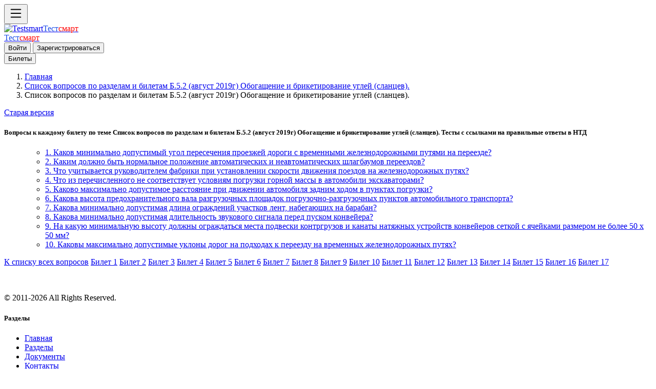

--- FILE ---
content_type: text/html; charset=UTF-8
request_url: https://testsmart.ru/literatura/449/15
body_size: 6654
content:
<!doctype html>
<html><head>
<meta charset="utf-8">
<meta http-equiv="X-UA-Compatible" content="IE=edge">
<meta name="viewport" content="width=device-width, initial-scale=1">
<title>Список вопросов по разделам и билетам Б.5.2 (август 2019г) Обогащение и брикетирование углей (сланцев). Тесты с ссылками на правильные ответы в НТД | Тестсмарт </title>
<meta name="description" content="Список вопросов по разделам и билетам РАСПОРЯЖЕНИЕ от 2 августа 2019 г. N 381-рп ОБ УТВЕРЖДЕНИИ ЭКЗАМЕНАЦИОННЫХ БИЛЕТОВ ПО РАЗДЕЛУ Б.5 &quot;ТРЕБОВАНИЯ ПРОМЫШЛЕННОЙ БЕЗОПАСНОСТИ В УГОЛЬНОЙ ПРОМЫШЛЕННОСТИ&quot;   ПБ 1112.12, ПБП 1112.12, Б.5.2. Подготовка и аттестация руководителей и специалистов организаций, осуществляющих обогащение и брикетирование углей (сланцев)   ">
<meta name="keywords" content="Список вопросов по разделам и билетам  ПБ 1112.12, ПБП 1112.12, Б.5.2,Обогащение,  брикетирование,  углей,  сланцев, Промышленная, безопасность">
<meta name="abstract" content="Сайт бесплатного  Online тестирования, охрана труда, электробезопасность, промышленная безопасность">
<meta name="subject" content="Оnline тестирование">
<meta name="robots" content="index, follow">
<meta name="revisit-after" content="1 day">
<meta name="language" content="Russian">
<meta name="generator" content="CrazyJoe CMS 3.1.0" />
<meta http-equiv="Content-Type" content="text/html; charset=utf-8">
<meta http-equiv="Last-Modified" content="">
<meta property="og:locale" content="ru_RU"/>
<meta property="og:type" content="article"/>
<meta property="og:title" content="Список вопросов по разделам и билетам Б.5.2 (август 2019г) Обогащение и брикетирование углей (сланцев)."/>
<meta property="og:description" content="Список вопросов по разделам и билетам РАСПОРЯЖЕНИЕ от 2 августа 2019 г. N 381-рп ОБ УТВЕРЖДЕНИИ ЭКЗАМЕНАЦИОННЫХ БИЛЕТОВ ПО РАЗДЕЛУ Б.5 &quot;ТРЕБОВАНИЯ ПРОМЫШЛЕННОЙ БЕЗОПАСНОСТИ В УГОЛЬНОЙ ПРОМЫШЛЕННОСТИ&quot;   ПБ 1112.12, ПБП 1112.12, Б.5.2. Подготовка и аттестация руководителей и специалистов организаций, осуществляющих обогащение и брикетирование углей (сланцев) "/>
<meta property="og:image" content="https://testsmart.ru/apt/im/faq1.jpg/">
<meta property="og:url" content="https://testsmart.ru/"/>
<meta property="og:site_name" content="Сайт онлайн тестирования"/>
<meta property="og:locale" content="ru_RU"/>
<meta property="og:type" content="article"/>
<meta property="og:title" content="Список вопросов по разделам и билетам Б.5.2 (август 2019г) Обогащение и брикетирование углей (сланцев). |Тестсмарт"/>
<meta property="og:description" content="Список вопросов по разделам и билетам РАСПОРЯЖЕНИЕ от 2 августа 2019 г. N 381-рп ОБ УТВЕРЖДЕНИИ ЭКЗАМЕНАЦИОННЫХ БИЛЕТОВ ПО РАЗДЕЛУ Б.5 &quot;ТРЕБОВАНИЯ ПРОМЫШЛЕННОЙ БЕЗОПАСНОСТИ В УГОЛЬНОЙ ПРОМЫШЛЕННОСТИ&quot;   ПБ 1112.12, ПБП 1112.12, Б.5.2. Подготовка и аттестация руководителей и специалистов организаций, осуществляющих обогащение и брикетирование углей (сланцев) "/>
<meta property="og:image" content="https://testsmart.ru/apt/im/faq1.jpg"/>
<meta property="og:url" content="https://testsmart.ru/"/>
<meta property="og:site_name" content="Тестсмарт - сайт онлайн тестирования"/>
<meta name="twitter:card" content="summary">
<meta name="twitter:site" content="Crazyjoe">
<meta name="twitter:title" content="Список вопросов по разделам и билетам Б.5.2 (август 2019г) Обогащение и брикетирование углей (сланцев). |Тестсмарт">
<meta name="twitter:description" content="Список вопросов по разделам и билетам РАСПОРЯЖЕНИЕ от 2 августа 2019 г. N 381-рп ОБ УТВЕРЖДЕНИИ ЭКЗАМЕНАЦИОННЫХ БИЛЕТОВ ПО РАЗДЕЛУ Б.5 &quot;ТРЕБОВАНИЯ ПРОМЫШЛЕННОЙ БЕЗОПАСНОСТИ В УГОЛЬНОЙ ПРОМЫШЛЕННОСТИ&quot;   ПБ 1112.12, ПБП 1112.12, Б.5.2. Подготовка и аттестация руководителей и специалистов организаций, осуществляющих обогащение и брикетирование углей (сланцев) ">
<meta name="twitter:image" content="https://testsmart.ru/apt/im/faq1.jpg">
<meta itemprop="name" content="Онлайн тестирование по промышленной безопасности.Тестсмарт."/>
<meta itemprop="description" content="Бесплатное тестирование по вопросам охраны труда, промышленной безопасности (тесты Ростехнадзора), электробезопасности. Онлайн проверка знаний."/>
<meta itemprop="image" content="https://testsmart.ru/apt/im/faq1.jpg"/>
<link rel="shortcut icon" href="/apt/im/favicon.svg" type="image/svg+xml">
<link rel="apple-touch-icon" sizes="57x57" href="/apt/im/apple-icon-57x57.png">
<link rel="apple-touch-icon" sizes="60x60" href="/apt/im/apple-icon-60x60.png">
<link rel="apple-touch-icon" sizes="72x72" href="/apt/im/apple-icon-72x72.png">
<link rel="apple-touch-icon" sizes="76x76" href="/apt/im/apple-icon-76x76.png">
<link rel="apple-touch-icon" sizes="114x114" href="/apt/im/apple-icon-114x114.png">
<link rel="apple-touch-icon" sizes="120x120" href="/apt/im/apple-icon-120x120.png">
<link rel="apple-touch-icon" sizes="144x144" href="/apt/im/apple-icon-144x144.png">
<link rel="apple-touch-icon" sizes="152x152" href="/apt/im/apple-icon-152x152.png">
<link rel="apple-touch-icon" sizes="180x180" href="/apt/im/apple-icon-180x180.png">
<link rel="icon" type="image/png" sizes="192x192"  href="/apt/im/android-icon-192x192.png">
<link rel="icon" type="image/png" sizes="32x32" href="/apt/im/favicon-32x32.png">
<link rel="icon" type="image/png" sizes="96x96" href="/apt/im/favicon-96x96.png">
<link rel="icon" type="image/png" sizes="16x16" href="/apt/im/favicon-16x16.png">
<link rel="manifest" href="/apt/im/manifest.json">
<link href="/apt/css/bootstrap.min.css" rel="stylesheet">
<link href="/apt/css/style.css" rel="stylesheet" type="text/css">
<!-- HTML5 shim and Respond.js for IE8 support of HTML5 elements and media queries -->
<!-- WARNING: Respond.js doesn't work if you view the page via file:// -->
<!--[if lt IE 9]>
      <script src="https://oss.maxcdn.com/html5shiv/3.7.2/html5shiv.min.js"></script>
      <script src="https://oss.maxcdn.com/respond/1.4.2/respond.min.js"></script>
    <![endif]-->
<!-- jQuery (necessary for Bootstrap's JavaScript plugins) -->
<script src="https://code.jquery.com/jquery.min.js"></script>
<!-- Include all compiled plugins (below), or include individual files as needed -->
<script src="/apt/js/bootstrap.min.js"></script>
<script>
  $(function () { 
    $("[data-toggle='tooltip']").tooltip(); 
  });
</script>  
<!-- Yandex.RTB -->
<script>window.yaContextCb=window.yaContextCb||[]</script>
<script src="https://yandex.ru/ads/system/context.js" async></script>
</head>
<body><div class="op d-flex flex-row bg-light fixed-top shadow-sm border-bottom"  tabindex="1">
<div id="logo" class="d-flex justify-content-start lkp">
<button class="btn btn-light" type="button" data-bs-toggle="offcanvas" data-bs-target="#offcanvasExample" aria-controls="offcanvasExample" ><svg xmlns="http://www.w3.org/2000/svg" width="30" height="30" fill="currentColor" class="bi bi-list" viewBox="0 0 16 16">
  <path fill-rule="evenodd" d="M2.5 12a.5.5 0 0 1 .5-.5h10a.5.5 0 0 1 0 1H3a.5.5 0 0 1-.5-.5zm0-4a.5.5 0 0 1 .5-.5h10a.5.5 0 0 1 0 1H3a.5.5 0 0 1-.5-.5zm0-4a.5.5 0 0 1 .5-.5h10a.5.5 0 0 1 0 1H3a.5.5 0 0 1-.5-.5z"/>
</svg></button>
</div>
<div class="d-flex justify-content-center ckp">
 
<div class="bdf">
  <a class="d-inline-flex link-body-emphasis text-decoration-none" href="/"><img src="/apt/im/fvh.png" class="imba" alt="Testsmart"><span class="fs-3" style="color: #1F50E8">Тест</span><span class="fs-3" style="color: #FF0000">смарт</span></a>
</div>
  <div class="fbd">
  <a class="d-inline-flex link-body-emphasis text-decoration-none btn-sm" href="/"><span class="fs-5 mt-2" style="color: #1F50E8">Тест</span><span class="fs-5  mt-2" style="color: #FF0000">смарт</span></a>

</div></div>

<div class="d-flex justify-content-end rkp" >
<div id="fdn">
               <button type="submit" class="btn btn-outline-primary  text-end" data-bs-toggle="modal" data-bs-target="#enter">Войти</button>
               <button type="submit" class="btn btn-outline-primary "data-bs-toggle="modal" data-bs-target="#reg" >Зарегистрироваться</button>
        </div>
        <div id="sen">
<button type="submit" class="btn btn-outline-secondary btn-sm" data-bs-toggle="modal" data-bs-target="#bil">
Билеты
</button>
</div></div>


</div>
<ol class="breadcrumb" id="gol">
  <li><a href="/">Главная</a></li>
  <li><a href="/literatura/449/">Список вопросов по разделам и билетам Б.5.2 (август 2019г) Обогащение и брикетирование углей (сланцев).</a></li>
  <li class="active">Список вопросов по разделам и билетам Б.5.2 (август 2019г) Обогащение и брикетирование углей (сланцев).</li>
</ol>

<div class="kt">
<div class="opt"></div>
<div class="ttf"><div id="det"><a href="https://ac.testsmart.ru/literatura/449/15" class="btn btn-outline-primary text-end btn-sm" >Старая версия</a></div></div> 

<div  class="conteiner">
     <div class="row my-3">
<div class="lmen"></div>
<div class="tbl">
<div class="card p-3 m-3">
    <div class="card-header fs-4 bg-info">
    <h5><strong>Вопросы к каждому билету по теме Список вопросов по разделам и билетам Б.5.2 (август 2019г) Обогащение и брикетирование углей (сланцев). Тесты с ссылками на правильные ответы в НТД</strong> </h5>
  </div>
    <div class="card-body">
        <ul class="list-group fs-5">
 <ul class="typa list-group fs-6 nem">
    <li><a href="/quest/81186" class="list-group-item text-decoration-none link-body-emphasis" id="gd">1.  Каков минимально допустимый угол пересечения проезжей дороги с временными железнодорожными путями на переезде?</a></li><li><a href="/quest/81187" class="list-group-item text-decoration-none link-body-emphasis" id="gd">2.  Каким должно быть нормальное положение автоматических и неавтоматических шлагбаумов переездов?</a></li><li><a href="/quest/81189" class="list-group-item text-decoration-none link-body-emphasis" id="gd">3.  Что учитывается руководителем фабрики при установлении скорости движения поездов на железнодорожных путях?</a></li><li><a href="/quest/81190" class="list-group-item text-decoration-none link-body-emphasis" id="gd">4.  Что из перечисленного не соответствует условиям погрузки горной массы в автомобили экскаваторами?</a></li><li><a href="/quest/81191" class="list-group-item text-decoration-none link-body-emphasis" id="gd">5.  Каково максимально допустимое расстояние при движении автомобиля задним ходом в пунктах погрузки?</a></li><li><a href="/quest/81193" class="list-group-item text-decoration-none link-body-emphasis" id="gd">6.  Какова высота предохранительного вала разгрузочных площадок погрузочно-разгрузочных пунктов автомобильного транспорта?</a></li><li><a href="/quest/81194" class="list-group-item text-decoration-none link-body-emphasis" id="gd">7.  Какова минимально допустимая длина ограждений участков лент, набегающих на барабан?</a></li><li><a href="/quest/81195" class="list-group-item text-decoration-none link-body-emphasis" id="gd">8.  Какова минимально допустимая длительность звукового сигнала перед пуском конвейера?</a></li><li><a href="/quest/81196" class="list-group-item text-decoration-none link-body-emphasis" id="gd">9.  На какую минимальную высоту должны ограждаться места подвески контргрузов и канаты натяжных устройств конвейеров сеткой с ячейками размером не более 50 x 50 мм?</a></li><li><a href="/quest/81228" class="list-group-item text-decoration-none link-body-emphasis" id="gd">10.  Каковы максимально допустимые уклоны дорог на подходах к переезду на временных железнодорожных путях?</a></li></ul>   
</div></div></div><div class="rmen">


 <a class="btn btn-outline-primary m-1" id="knp" href="/literatura/449/">К списку всех вопросов</a> <a class="btn btn-outline-primary m-1" id="knp" href="/literatura/449/1/">Билет 1</a> <a class="btn btn-outline-primary m-1" id="knp" href="/literatura/449/2/">Билет 2</a> <a class="btn btn-outline-primary m-1" id="knp" href="/literatura/449/3/">Билет 3</a> <a class="btn btn-outline-primary m-1" id="knp" href="/literatura/449/4/">Билет 4</a> <a class="btn btn-outline-primary m-1" id="knp" href="/literatura/449/5/">Билет 5</a> <a class="btn btn-outline-primary m-1" id="knp" href="/literatura/449/6/">Билет 6</a> <a class="btn btn-outline-primary m-1" id="knp" href="/literatura/449/7/">Билет 7</a> <a class="btn btn-outline-primary m-1" id="knp" href="/literatura/449/8/">Билет 8</a> <a class="btn btn-outline-primary m-1" id="knp" href="/literatura/449/9/">Билет 9</a> <a class="btn btn-outline-primary m-1" id="knp" href="/literatura/449/10/">Билет 10</a> <a class="btn btn-outline-primary m-1" id="knp" href="/literatura/449/11/">Билет 11</a> <a class="btn btn-outline-primary m-1" id="knp" href="/literatura/449/12/">Билет 12</a> <a class="btn btn-outline-primary m-1" id="knp" href="/literatura/449/13/">Билет 13</a> <a class="btn btn-outline-primary m-1" id="knp" href="/literatura/449/14/">Билет 14</a> <a class="btn btn-outline-primary m-1" id="knp" href="/literatura/449/15/">Билет 15</a> <a class="btn btn-outline-primary m-1" id="knp" href="/literatura/449/16/">Билет 16</a> <a class="btn btn-outline-primary m-1" id="knp" href="/literatura/449/17/">Билет 17</a></div><div class="container" >
  <footer class="row row-cols-1 row-cols-sm-2 row-cols-md-5 py-5 my-5 border-top" id="footer">
    <div class="col mb-3">
      <a href="/" class="d-flex align-items-center mb-3 link-body-emphasis text-decoration-none">
        <svg class="bi me-2" width="40" height="32"><use xlink:href="#bootstrap"></use></svg>
      </a>
      <p class="text-body-secondary">© 2011-2026 All Rights Reserved.</p>
    </div>

    <div class="col mb-3">

    </div>

    <div class="col mb-3">
      <h5>Разделы</h5>
      <ul class="nav flex-column">
        <li class="nav-item mb-2"><a href="/" class="nav-link p-0 text-body-secondary">Главная</a></li>
        <li class="nav-item mb-2"><a href="/razdel/" class="nav-link p-0 text-body-secondary">Разделы</a></li>
        <li class="nav-item mb-2"><a href="/doc/" class="nav-link p-0 text-body-secondary">Документы</a></li>
        
        <li class="nav-item mb-2"><a href="/kontakt/" class="nav-link p-0 text-body-secondary">Контакты</a></li>
      </ul>
    </div>

    <div class="col mb-3">
      <h5>Сервисы</h5>
      <ul class="nav flex-column">
        <li class="nav-item mb-2"><a href="https://demo.testsmart.ru/" class="nav-link p-0 text-body-secondary">Для предприятий</a></li>
        <li class="nav-item mb-2"><a href="https://my.testsmart.ru/" class="nav-link p-0 text-body-secondary">Магазин</a></li>
        <li class="nav-item mb-2"><a href="https://mss.testsmart.ru/" class="nav-link p-0 text-body-secondary">Тестирование</a></li>
        <li class="nav-item mb-2"><a href="/ved/" class="nav-link p-0 text-body-secondary">Инструкции</a></li>
        
      </ul>
    </div>

    <div class="col mb-3">
      <h5>Полезные ссылки</h5>
      <ul class="nav flex-column">
        <li class="nav-item mb-2"><a href="https://gosnadzor.ru/" class="nav-link p-0 text-body-secondary">Ростехназор</a></li>
        <li class="nav-item mb-2"><a href="https://eisot.rosmintrud.ru/" class="nav-link p-0 text-body-secondary">Минтруда</a></li>
        <li class="nav-item mb-2"><a href="https://rostransnadzor.gov.ru/" class="nav-link p-0 text-body-secondary">Минтранспорта</a></li>
        <li class="nav-item mb-2"><a href="http://pravo.gov.ru/" class="nav-link p-0 text-body-secondary">Портал документов</a></li>
        <li class="nav-item mb-2"><a href="https://mchs.gov.ru" class="nav-link p-0 text-body-secondary">МЧС</a></li>
      </ul>
    </div>

  </footer>
</div>  
<footer class="containercol m-5" id="foott">
        <p class="text-muted">Copyright © 2011-2026 All Rights Reserved. Template by <a href="http://www.crazyjoe.ru/">"Crazy Joe"</a></p>
      </footer>
 <div style="display:none"><!--LiveInternet counter--><a href="https://www.liveinternet.ru/click"
target="_blank"><img id="licnt6E1A" width="88" height="15" style="border:0" 
title="LiveInternet: показано число посетителей за сегодня"
src="[data-uri]"
alt=""/></a><script>(function(d,s){d.getElementById("licnt6E1A").src=
"https://counter.yadro.ru/hit?t26.6;r"+escape(d.referrer)+
((typeof(s)=="undefined")?"":";s"+s.width+"*"+s.height+"*"+
(s.colorDepth?s.colorDepth:s.pixelDepth))+";u"+escape(d.URL)+
";h"+escape(d.title.substring(0,150))+";"+Math.random()})
(document,screen)</script><!--/LiveInternet-->   
<!-- Yandex.Metrika informer -->
<a href="https://metrika.yandex.ru/stat/?id=21637411&amp;from=informer"
target="_blank" rel="nofollow"><img src="https://informer.yandex.ru/informer/21637411/3_1_FFFFFFFF_EFEFEFFF_0_pageviews"
style="width:88px; height:31px; border:0;" alt="Яндекс.Метрика" title="Яндекс.Метрика: данные за сегодня (просмотры, визиты и уникальные посетители)" class="ym-advanced-informer" data-cid="21637411" data-lang="ru" /></a>
<!-- /Yandex.Metrika informer -->

<!-- Yandex.Metrika counter -->
<script type="text/javascript" >
   (function(m,e,t,r,i,k,a){m[i]=m[i]||function(){(m[i].a=m[i].a||[]).push(arguments)};
   m[i].l=1*new Date();
   for (var j = 0; j < document.scripts.length; j++) {if (document.scripts[j].src === r) { return; }}
   k=e.createElement(t),a=e.getElementsByTagName(t)[0],k.async=1,k.src=r,a.parentNode.insertBefore(k,a)})
   (window, document, "script", "https://mc.yandex.ru/metrika/tag.js", "ym");

   ym(21637411, "init", {
        clickmap:true,
        trackLinks:true,
        accurateTrackBounce:true
   });
</script>
<noscript><div><img src="https://mc.yandex.ru/watch/21637411" style="position:absolute; left:-9999px;" alt="" /></div></noscript>
<!-- /Yandex.Metrika counter -->
</div>
</body>
</html>
<div class="modal fade" id="enter" tabindex="-1" aria-labelledby="enterLabel" aria-hidden="true">
  <div class="modal-dialog">
    <div class="modal-content">
      <div class="modal-header">
        <h1 class="modal-title fs-5" id="r">Вход</h1>
        <button type="button" class="btn-close" data-bs-dismiss="modal" aria-label="Закрыть"></button>
      </div>
      <div class="modal-body">
        <form>
  <div class="row mb-3">
    <label for="inputEmail3" class="col-sm-2 col-form-label">Эл. почта</label>
    <div class="col-sm-10">
      <input type="email" class="form-control" id="inputEmail3">
    </div>
  </div>
  <div class="row mb-3">
    <label for="inputPassword3" class="col-sm-2 col-form-label">Пароль</label>
    <div class="col-sm-10">
      <input type="password" class="form-control" id="inputPassword3">
    </div>
  </div>

  <div class="row mb-3">
    <div class="col-sm-10 offset-sm-2">
      <div class="form-check">
        <input class="form-check-input" type="checkbox" id="gridCheck1">
        <label class="form-check-label" for="gridCheck1">
          Запомнить меня
        </label>
      </div>
     
    </div>
  </div>
  <button type="submit" class="btn btn-primary">Войти</button>
</form>
<div class="input-group-text m-2" id="btnGroupAddon1"><a href="/reg/">Регистрация.</a></div>
      </div>

    </div>
  </div>
</div>
<div class="modal fade" id="reg" tabindex="-1" aria-labelledby="regLabel" aria-hidden="true">
  <div class="modal-dialog">
    <div class="modal-content">
      <div class="modal-header">
        <h1 class="modal-title fs-5" id="regLabel">Регистрация</h1>
        <button type="button" class="btn-close" data-bs-dismiss="modal" aria-label="Закрыть"></button>
      </div>
      <div class="modal-body">
<p>&nbsp;</p>
    <div class="card">
    <div class="card-header">
     <h5 align="center">Регистрация в системе</h5>
     </div>
 <p>&nbsp;</p>
<div id="ent"><form method="post">
  <div class="input-group-text" id="btnGroupAddon1">Заполните поля</div>
   <br>
<div class="input-group">
  <div class="input-group-text" id="btnGroupAddon1">Логин:</div>
  <input class="form-control" name="login" placeholder="Логин" type="text">
</div>
 <br>
 <div class="input-group">
  <div class="input-group-text" id="btnGroupAddon1">Пароль:</div>
  <input name="password" class="form-control" placeholder="Пароль" type="password">
</div> 
<br>
<div class="input-group">
  <div class="input-group-text" id="btnGroupAddon1">E-mail:</div>
  <input class="form-control" name="email" placeholder="E-mail" type="text">
</div>
 <p>&nbsp;</p>
 <button type="submit" name="submit" value="Зарегистрироваться" class="btn btn-primary btn-block ">Зарегистрироваться</button><p>&nbsp;</p>
<div class="input-group">
      <div class="input-group-text" id="btnGroupAddon1">
        <input name="save" value="1" type="checkbox">
      </div><div class="input-group-text" id="btnGroupAddon1">Оповещать о новостях.</div>
      <div class="input-group-text" id="btnGroupAddon1"><a href="/enter/">Войти.</a></div> 
</div> <p>&nbsp;</p>

   
</form>
</div>
</div>
  </div></div></div> </div>
<div class="modal fade" id="bil" tabindex="-1" aria-labelledby="bilLabel" aria-hidden="true">
  <div class="modal-dialog">
    <div class="modal-content">
      <div class="modal-header">
        <h1 class="modal-title fs-5" id="r">Билеты</h1>
        <button type="button" class="btn-close" data-bs-dismiss="modal" aria-label="Закрыть"></button>
      </div>
      <div class="modal-body">
        <a class="btn btn-outline-primary m-1" id="knp" href="/literatura/449/1/">Билет 1</a> <a class="btn btn-outline-primary m-1" id="knp" href="/literatura/449/2/">Билет 2</a> <a class="btn btn-outline-primary m-1" id="knp" href="/literatura/449/3/">Билет 3</a> <a class="btn btn-outline-primary m-1" id="knp" href="/literatura/449/4/">Билет 4</a> <a class="btn btn-outline-primary m-1" id="knp" href="/literatura/449/5/">Билет 5</a> <a class="btn btn-outline-primary m-1" id="knp" href="/literatura/449/6/">Билет 6</a> <a class="btn btn-outline-primary m-1" id="knp" href="/literatura/449/7/">Билет 7</a> <a class="btn btn-outline-primary m-1" id="knp" href="/literatura/449/8/">Билет 8</a> <a class="btn btn-outline-primary m-1" id="knp" href="/literatura/449/9/">Билет 9</a> <a class="btn btn-outline-primary m-1" id="knp" href="/literatura/449/10/">Билет 10</a> <a class="btn btn-outline-primary m-1" id="knp" href="/literatura/449/11/">Билет 11</a> <a class="btn btn-outline-primary m-1" id="knp" href="/literatura/449/12/">Билет 12</a> <a class="btn btn-outline-primary m-1" id="knp" href="/literatura/449/13/">Билет 13</a> <a class="btn btn-outline-primary m-1" id="knp" href="/literatura/449/14/">Билет 14</a> <a class="btn btn-outline-primary m-1" id="knp" href="/literatura/449/15/">Билет 15</a> <a class="btn btn-outline-primary m-1" id="knp" href="/literatura/449/16/">Билет 16</a> <a class="btn btn-outline-primary m-1" id="knp" href="/literatura/449/17/">Билет 17</a>
      </div>

    </div>
  </div>
</div>
<div class="offcanvas offcanvas-start d-flex flex-column flex-shrink-0 p-3 bg-body-tertiary" tabindex="-1" id="offcanvasExample" aria-labelledby="offcanvasExampleLabel">
  <div class="offcanvas-header">
    <h5 class="offcanvas-title" id="offcanvasExampleLabel"><a class="d-inline-flex link-body-emphasis text-decoration-none" href="/"><img src="/apt/im/fvh.png" class="imba" alt="Testsmart"><span class="fs-3" style="color: #1F50E8">Тест</span><span class="fs-3" style="color: #FF0000">смарт</span></a></h5>
    <button type="button" class="btn-close" data-bs-dismiss="offcanvas" aria-label="Закрыть"></button>
  </div>
  <div class="offcanvas-body">
        <div class="nem">
        <ul class="nav nav-pills flex-column mb-auto">
          <li class="nav-item">
          <a href="/" class="nav-link link-body-emphasis fs-5"><img src="/apt/im/hm.png" width="18px" alt="Home"> Главная</a>
          </li>
          <li>
            <a href="/razdel/" class="nav-link link-body-emphasis fs-5"><img src="/apt/im/raz.png" width="18px" alt="Part"> Разделы</a>
          </li>
             <li >
            <a  href="/doc/" class="nav-link link-body-emphasis fs-5"><img src="/apt/im/doc.png" width="18px" alt="Documents"> Документы</a>
          </li>
          <li >
            <a  href="/quest/" class="nav-link link-body-emphasis fs-5"><img src="/apt/im/quest.png" width="18px" alt="Вопросы"> Вопросы</a>
          </li>          
          <li>
            <a href="/ved/" class="nav-link link-body-emphasis fs-5"><img src="/apt/im/ssil.png" width="18px" alt="Ssilki"> Полезные ссылки  </a>
          </li>       
          
             <li>
            <a href="https://my.testsmart.ru/" class="nav-link link-body-emphasis fs-5"><img src="/apt/im/bilet.png" width="18px" alt="Ssilki"> Билеты с ответами</a>
          </li>
             <li>
            <a href="https://ms.testsmart.ru/" class="nav-link link-body-emphasis fs-5"><img src="/apt/im/test.png" width="18px" alt="Ssilki"> Платное тестирование</a>
          </li>
             <li>
            <a href="https://demo.testsmart.ru/" class="nav-link link-body-emphasis fs-5"><img src="/apt/im/pred.png" width="18px" alt="Ssilki"> Для предприятий</a>
          </li>
                     <li>
          <a  href="https://ms.testsmart.ru/phone/"class="nav-link link-body-emphasis fs-5"><img src="/apt/im/phn.png" width="18px" alt="Mobile"> Мобильная версия</a>
           </li>
           <li >
            <a  href="/kontakt/" class="nav-link link-body-emphasis fs-5"><img src="/apt/im/ma.png" width="18px" alt="Mail"> Контакты</a>
          </li>
        </ul> 

  </div>
</div>
</div>     

